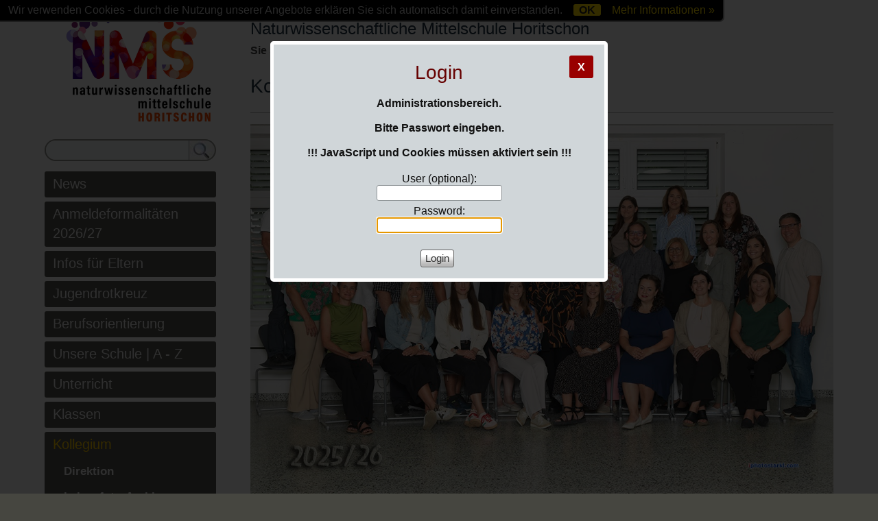

--- FILE ---
content_type: text/html; charset=utf-8
request_url: http://horitschon.at/nms/?Kollegium&login
body_size: 10129
content:
<!DOCTYPE html>

<html lang="de">
<head>
<meta charset="utf-8">
<title>Naturwissenschaftliche Mittelschule Horitschon - Kollegium</title>
<meta name="robots" content="noindex">
<meta name="keywords" content="NMS Horitschon">
<meta name="description" content="NMS Horitschon">
<meta name="generator" content="CMSimple 5.16 2024072201 - www.cmsimple.org">
<link rel="stylesheet" href="./css/core.css" type="text/css">
<link rel="stylesheet" href="./templates/nms/stylesheet.css" type="text/css">
<link rel="stylesheet" type="text/css" media="screen" href="./plugins/jquery/lib/jquery_ui/css/smoothness/jqueryui.css">
<script src="./plugins/jquery/lib/jquery/jquery_1-12-4_min.js"></script>
<link rel="stylesheet" href="./plugins/comments/css/stylesheet.css" type="text/css">
<link rel="stylesheet" href="./plugins/convert_h1split/css/stylesheet.css" type="text/css">
<script src="./plugins/jquery/lib/jquery_ui/jquery-ui_1-12-1.min.js"></script>
<link rel="alternate" type="application/rss+xml" title="Naturwissenschaftliche Mittelschule Horitschon" href="./realblog_rss_feed.xml">
<link rel="stylesheet" href="./plugins/realblog/css/stylesheet.css" type="text/css">
<link rel="stylesheet" href="./plugins/backupmail/css/stylesheet.css" type="text/css">

<link  href="./plugins/multimediaslider/fotorama/fotorama.css" rel="stylesheet">
<script src="./plugins/multimediaslider/fotorama/fotorama.js"></script>
<link rel="stylesheet" href="./plugins/multimediaslider/css/stylesheet.css" type="text/css">
<link rel="stylesheet" href="./plugins/cookielaw/css/stylesheet.css" type="text/css">
<script src="./plugins/mailforms/javascript/date_chooser_de.js"></script>
<link rel="stylesheet" href="./plugins/mailforms/css/stylesheet.css" type="text/css">
<link rel="stylesheet" href="./plugins/pagedata_vars/css/stylesheet.css" type="text/css">
<script type="text/javascript" src="./templates/nms/templatefuncs/scripts/smoothscroll.js"></script>
<meta name="viewport" content="width=device-width, initial-scale=1, user-scalable=1">
</head>

<body id="body"  onload="self.focus();document.login.passwd.focus();">
<!-- utf-8 check: äöüß -->
<div id="top"><div id="TOP"></div></div>





<!-- 
############################################# 
            M A I N  (content)
############################################# 
-->

<main>
<div id="tplge_main" class="tplge_main">
<div id="tplge_mainIn" class="tplge_mainIn">


<!-- C O N T E N T -->

	<div id="tplge_content" class="tplge_content">

		<div class="tplge_langmenu"></div>
		<div class="tplge_clearBoth"></div>

<!-- header -->
		<header>
		<img src="./templates/nms/images/logo.jpg" class="tplge_logo" alt="Logo">
		<h1>Naturwissenschaftliche Mittelschule Horitschon</h1>
		</header>

<!-- locator -->
		<div id="tplge_locator" class="tplge_locator">
<span class="locator_text">Sie sind hier: </span>Login		</div>

		<div id="tplge_article" class="tplge_article">
			<article>

<div id="cmsimple_loginformBG" class="cmsimple_loginformBG">
<div id="cmsimple_loginform" class="cmsimple_loginform">
<div class="cmsimple_close"><a href="./?Kollegium">X</a></div>
<h1>Login</h1>
<div>
Administrationsbereich.<br><br>Bitte Passwort eingeben.<br><br>!!! JavaScript und Cookies müssen aktiviert sein !!!
</div>
<form id="login" name="login" action="./?Kollegium" method="post">
<input type="hidden" name="login" value="true">
<input type="hidden" name="selected" value="Kollegium">
User (optional): <br>
<input type="text" name="user" id="user" value=""><br>
Password:<br>
<input type="password" name="passwd" id="passwd" value=""><br>
<br>
<input type="submit" name="submit" id="submit" class="submit" value="Login">
</form>
</div>
</div>
<h1>Kollegium</h1>
<hr>
<p><a href="userfiles/images/lehrerfotos/lehrer-gruppenfoto/lehrerfoto2025-26.jpg" target="_blank" rel="noopener noreferrer"><img title="zum Vergrößern klicken" src="userfiles/images/lehrerfotos/lehrer-gruppenfoto/lehrerfoto2025-26.jpg"></a></p>

<h4>weiter zu:</h4>
<ul class="submenu">
<li class="doc"><a href="./?Kollegium___Direktion">Direktion</a></li>
<li class="doc"><a href="./?Kollegium___Lehrerfoto-Archiv">Lehrerfoto-Archiv</a></li>
<li class="doc"><a href="./?Kollegium___Lehrerinnen_und_Lehrer">Lehrerinnen und Lehrer</a></li>
<li class="doc"><a href="./?Kollegium___Freizeitpaedagoginnen">Freizeitpädagoginnen</a></li>
<li class="doc"><a href="./?Kollegium___Schulpersonal">Schulpersonal</a></li>
</ul>
			</article>

			<div id="tplge_prevtopnext" class="tplge_prevtopnext">
<span><a href="./?Klassen___Klassen-Archiv___Klassen_2004%2F05"><img src="./templates/nms/images/prev.gif" alt="" title="« vorige Seite"></a></span>
<span><a href="#TOP"><img src="./templates/nms/images/top.gif" alt="" title="Seitenanfang"></a></span>
<span><a href="./?Kollegium___Direktion"><img src="./templates/nms/images/next.gif" alt="" title="nächste Seite »"></a></span>
<div class="tplge_clearBoth"></div>
			</div>
		</div>

	</div>



<!-- S I D E B A R -->

	<div id="tplge_sidebarNav" class="tplge_sidebarNav">
<img src="./templates/nms/images/logo.jpg" class="tplge_logo" alt="Logo">

		<div id="tplge_menuAnchor" class="tplge_menuAnchor"></div>
		<div class="tplge_searchboxContainer">
<form action="./" method="get">
<div id="searchbox">
<input type="text" class="text" name="search" size="12">
<input type="hidden" name="function" value="search">
 <input type="submit" class="submit" title="Suchen" value="  ">
</div>
</form>
		</div>

		<nav>

<ul class="menulevel1">
<li class="News doc"><a href="./?News">News</a></li>
<li class="Anmeldeformalitaeten_2026m252F27 doc"><a href="./?Anmeldeformalitaeten_2026%2F27">Anmeldeformalitäten 2026/27</a></li>
<li class="Infos_fuer_Eltern docs"><a href="./?Infos_fuer_Eltern">Infos für Eltern</a></li>
<li class="Jugendrotkreuz doc"><a href="./?Jugendrotkreuz">Jugendrotkreuz</a></li>
<li class="Berufsorientierung docs"><a href="./?Berufsorientierung">Berufsorientierung</a></li>
<li class="Unsere_Schule_m257C_A_-_Z doc"><a href="./?Unsere_Schule_%7C_A_-_Z">Unsere Schule | A - Z</a></li>
<li class="Unterricht docs"><a href="./?Unterricht">Unterricht</a></li>
<li class="Klassen docs"><a href="./?Klassen">Klassen</a></li>
<li class="Kollegium sdocs"><span>Kollegium</span>
<ul class="menulevel2">
<li class="Kollegium___Direktion doc"><a href="./?Kollegium___Direktion">Direktion</a></li>
<li class="Kollegium___Lehrerfoto-Archiv doc"><a href="./?Kollegium___Lehrerfoto-Archiv">Lehrerfoto-Archiv</a></li>
<li class="Kollegium___Lehrerinnen_und_Lehrer doc"><a href="./?Kollegium___Lehrerinnen_und_Lehrer">Lehrerinnen und Lehrer</a></li>
<li class="Kollegium___Freizeitpaedagoginnen doc"><a href="./?Kollegium___Freizeitpaedagoginnen">Freizeitpädagoginnen</a></li>
<li class="Kollegium___Schulpersonal doc"><a href="./?Kollegium___Schulpersonal">Schulpersonal</a></li>
</ul>
</li>
<li class="Schulgebaeude doc"><a href="./?Schulgebaeude">Schulgebäude</a></li>
<li class="Schulische_Tagesbetreuung doc"><a href="./?Schulische_Tagesbetreuung">Schulische Tagesbetreuung</a></li>
<li class="Zertifikate_und_Auszeichnungen doc"><a href="./?Zertifikate_und_Auszeichnungen">Zertifikate und Auszeichnungen</a></li>
<li class="Chronik doc"><a href="./?Chronik">Chronik</a></li>
<li class="Kontakt doc"><a href="./?Kontakt">Kontakt</a></li>
</ul>
		</nav>

		<div id="tplge_icons" class="tplge_icons">
<a href="./"><img src="./templates/nms/templatefuncs/icons/homelink.gif" class="tf_homelink_icon" title="Startseite" alt="Startseite">
</a><a href="/nms/?&amp;print&amp;Login"><img src="./templates/nms/templatefuncs/icons/printlink.gif" class="tf_printlink_icon" title="Druckansicht" alt="Druckansicht"></a><a href="./?&amp;mailform">
<img src="./templates/nms/templatefuncs/icons/mailformlink.gif" class="tf_mailformlink_icon" title="Kontakt-Formular" alt="Kontakt-Formular">
</a>
<a href="./?&amp;sitemap"><img src="./templates/nms/templatefuncs/icons/sitemaplink.gif" class="tf_sitemaplink_icon" title="Inhaltsverzeichnis" alt="Inhaltsverzeichnis">
</a>		</div>

		<div class="tplge_newsbox">
		</div>
	</div>

<div class="tplge_clearBoth"></div>
</div>
</div>
</main>





<!-- 
############################################# 
                F O O T E R
############################################# 
-->

<footer>
<div id="tplge_footer" class="tplge_footer">



<!-- FOOTER LINKS -->

Powered by <a href="http://www.horitschon.at/">Marktgemeinde Horitschon</a> | 


<a href="./?Kollegium&amp;login">Login</a>
</div>
</footer>





<!-- 
############################################# 
   I N T E R N A L  N A V  B U T T O N S
############################################# 
-->

<!-- scroll to top button -->
<div id="tplge_up" class="tplge_up"><a href="#top"><img src="./templates/nms/images/scrolltoTop.gif" title="top" alt="nach oben"></a></div>
<script>
window.onscroll = function() {
	tplge_up.style.display = ((window.pageYOffset || document.documentElement.scrollTop) > 200) ? 'block' : 'none';
    tplge_up.style.opacity = ((window.pageYOffset || document.documentElement.scrollTop) > 200) ? '1' : '0';
};
tplge_up.style.display = 'none';
tplge_up.style.opacity = '0';
</script>

<!-- scroll buttons -->

<a href="#tplge_locator"><img src="./templates/nms/images/contentlink.gif" class="tplge_scrolltoContentButton"  title="zum Seiteninhalt" alt=""></a>

<a href="#tplge_menuAnchor"><img src="./templates/nms/images/menulink.gif" class="tplge_scrolltoMenuButton"  title="zum Hauptmenü" alt=""></a>

<nav><div class="tplge_fixed"> </div></nav>


<script id="cookielawhint"
src="./plugins/cookielaw/source/cookielawhint.js"
data-position="top"
data-cookie-path="/nms/"
data-message="Wir verwenden Cookies - durch die Nutzung unserer Angebote erklären Sie sich automatisch damit einverstanden. "
data-moreinfo="https://de.wikipedia.org/wiki/HTTP-Cookie"
data-target="_blank"
data-linkmsg="Mehr Informationen &raquo;"
data-close-text="OK">
</script>

</body>
</html>

--- FILE ---
content_type: text/css
request_url: http://horitschon.at/nms/templates/nms/stylesheet.css
body_size: 11686
content:
@font-face {font-family: Arial, Amatic; font-style: regular; font-weight: 400; src:url("fonts/AmaticSC-Bold.ttf") format("truetype");}

@font-face {font-family: Arial, RobotoCondensed; font-style: bold; font-weight: 900; src:url("fonts/RobotoCondensed-Bold.ttf") format("truetype");}
@font-face {font-family: Arial, RobotoCondensed; font-style: regular; font-weight: 700; src:url("fonts/RobotoCondensed-Regular.ttf") format("truetype");}
@font-face {font-family: Arial, RobotoCondensed; font-style: light; font-weight: 400; src:url("fonts/RobotoCondensed-Light.ttf") format("truetype");}

/* RESET BROWSERSTYLE */
body,h1,h2,h3,h4,h5,h6,p,ul,ol,li,hr,blockquote,main,article,aside {padding: 0; margin: 0;}

/* GLOBAL */
h1, h2, h3 {font-family: Arial, Amatic, RobotoCondensed, sans-serif; color: #234; font-size: 28px; line-height: 1.2em; font-weight: 400; padding: 0 0 6px 0; margin: 24px 0 10px 0;}
h4 {font-family: Arial, Amatic, RobotoCondensed,  sans-serif; color: #234; font-size: 28px; line-height: 1.2em; font-weight: 400; margin: 24px 0 10px 0;}
h5 {font-family: Arial, Amatic, RobotoCondensed, sans-serif; color: #234; font-size: 24px; line-height: 1.2em; font-weight: 400; margin: 24px 0 10px 0;}
h6 {font-family: Arial, Amatic, RobotoCondensed, sans-serif; color: #234; font-size: 20px; line-height: 1.2em; font-weight: 400; margin: 24px 0 10px 0;}
p {margin: 10px 0;}
ol {margin: 6px 0;}
ol li {line-height: 1.4em; border: 0; padding: 3px 0; margin: 2px 0 2px 22px;}
ul {list-style-image: url(images/inhlist.gif); margin: 6px 0;}
ul li {line-height: 1.4em; border: 0; padding: 3px 0; margin: 2px 0 2px 17px;}
hr {height: 1px; clear: both; color: #aaa; background-color: #aaa; border: 0; margin: 16px 0;}
blockquote {background: #eee; font-style: italic; padding: 1px 0 1px 20px; border-left: 3px solid #999;}





/* 
##############################
 C O N T E N T  C L A S S E S 
##############################
*/

img {box-sizing: border-box; max-width: 100%;}
img.tplge_left_border {float: left; max-width: 48%; border: 5px solid #998; margin: 0 20px 10px 0;}
img.tplge_left_noborder {float: left; max-width: 48%; border: 0; margin: 0 20px 10px 0;}
img.tplge_right_border {float: right; max-width: 48%; border: 5px solid #998; margin: 0 0 10px 20px;}
img.tplge_right_noborder {float: right; max-width: 48%; border: 0; margin: 0 0 10px 20px;}
img.tplge_border {border: 5px solid #998;}
img.tplge_noborder {border: 0;}
img.tplge_centered {display: block; margin: 24px auto;}

.tplge_code {clear: both; background: #e9e9e0; color: #333; font-family: 'courier new', monospace; font-size: 15px; border: 1px solid #ccc; padding: 10px 16px; overflow: scroll;}
.tplge_box01 {clear: both; background: #f6f6f3; border: 4px double #aaa; padding: 12px 16px; margin: 16px 0;}
.tplge_legal {padding: 6px 0;}

.tplge_clearLeft {clear: left;}
.tplge_clearRight {clear: right;}
.tplge_clearBoth {clear: both;}





/* 
##############################
           B O D Y
##############################
*/

/* BODY UND SEITE / BODY AND PAGE */
body {background: #fff; font-size: 17px; color: #444; font-family: RobotoCondensed, arial, sans-serif; line-height: 1.4em;}
#body {background: #464640; min-width: 720px; font-size: 17px; color: #444; text-align: left;}





/* M A I N  (CONTENTS) */

.tplge_main {background: #fff;}
.tplge_mainIn {width: 1200px; padding: 0 0 36px 0; margin: 0 auto;}



/* CONTENT */

.tplge_content {box-sizing: border-box; width: 900px; float: right;}

/* languagemenu */
.tplge_langmenu {min-height: 12px; float: right; padding: 16px 25px 0 25px;} 
.tplge_langmenu img {float: right; padding: 0 0 0 24px;} 

.tplge_content img.tplge_logo {display: none; box-sizing: border-box; border: 0px solid #969690; border-radius: 7px; margin: 0 0 16px 9px;}
header h1 {font-size: 24px; padding: 0 25px; margin: 0;}

/* locator */
.tplge_locator {font-size: 16px; text-align: left; padding: 6px 25px 0 25px;}
.tplge_locator span.locator_text {font-weight: 700; padding: 0 6px 0 0;}

.tplge_article {box-sizing: border-box; width: 100%; float: left; padding: 0 25px;}

/* sidebarInfo and newsboxes */
.tplge_sidebarInfo {box-sizing: border-box; width: 300px; float: left;}
.tplge_newsboxInfo {box-sizing: border-box; width: 300px; float: left; padding: 6px 25px;}

/* mailform */
#tplge_content input.text {background: #f6f6f3; border: 1px solid #ccc;}
#tplge_content textarea {width: 98%; background: #f6f6f3; border: 1px solid #ccc;}
#tplge_content input.submit, #tplge_content input#submit {background: url(images/button.jpg) repeat-x; color: #333; font-size: 15px; line-height: 20px; border: 1px solid #666; border-radius: 3px; padding: 2px 6px; margin: 0 6px 0 0;}

/* prev-top-next */
.tplge_prevtopnext {clear: both; text-align: center; padding: 24px 0 16px 0; margin: 0;}
.tplge_prevtopnext span {padding: 0 24px;}
.tplge_prevtopnext img {background: #c0c6c9; padding: 9px; border: 0px solid #c0c6c9; border-radius: 16px;}
.tplge_prevtopnext img:hover {background: #a0a6a9;}

/* sitemap */
.sitemaplevel1 {font-size: 16px; font-weight: 700;}
.sitemaplevel2 {font-size: 15px; font-weight: 100;}



/* SIDEBAR NAV */

.tplge_sidebarNav {box-sizing: border-box; width: 300px; float: left; padding: 10px 25px 0 25px;} 
.tplge_sidebarNav img.tplge_logo {display: block; box-sizing: border-box; border: 0px solid #969690; border-radius: 7px; margin: 0 0 16px 9px;}

/* searchbox */
.tplge_searchboxContainer {width: 246px; background: #fff url('images/lupe1.jpg') right top no-repeat; border: 2px solid #969690; border-radius: 17px; color: #620; padding: 0; margin: 0; overflow: hidden;}
#searchbox {text-align: left; padding: 0; margin: 0;}
#searchbox input.submit {background: none; color: transparent; font-family: courier new; font-size: 24px; line-height: 24px; font-weight: 700; border: 0px solid #999; padding: 3px 0 0 0; margin: 0;}
#searchbox input.submit:hover {cursor: pointer;}
#searchbox input.text {width: 184px; background: #f6f9f9; float: left; font-size: 14px; border: 0; border-right: 1px solid #999; border-radius: 15px 0 0 15px; padding: 6px 12px; margin: 0;}

/* nav / toc */
nav {}

nav ul.menulevel1 {list-style: none; padding-top: 3px;}
nav ul.menulevel2 {list-style: none; padding-bottom: 4px;}
nav ul.menulevel3 {list-style: none;}
nav ul.menulevel4 {list-style: none;}
nav ul.menulevel5 {list-style: none;}
nav ul.menulevel6 {list-style: none;}

ul.menulevel1 li {font-family: Amatic, RobotoCondensed, sans-serif; background: #565650;color: #fc0; font-size: 20px; font-weight: 400; border-radius: 3px; padding: 4px 12px 6px 12px; margin: 6px 0;}
ul.menulevel2 li {font-family: RobotoCondensed, arial, sans-serif; font-size: 17px; font-weight: 700; padding: 8px 0 0 16px;} 
ul.menulevel3 li {font-family: RobotoCondensed, arial, sans-serif; font-size: 17px; font-weight: 400; padding: 8px 0 0 16px;} 

/* icons div */
.tplge_icons {text-align: left; padding: 25px 25px 0 25px;}
#tplge_icons img {border: 0; margin: 0 12px 0 4px;}

/* newsbox */
.tplge_newsbox {}
.tplge_newsbox h4,.tplge_newsboxInfo h4 {font-size: 28px;}
.tplge_newsbox h5,.tplge_newsboxInfo h5 {font-size: 26px;}
.tplge_newsbox h6,.tplge_newsboxInfo h6 {font-size: 24px;}





/* F O O T E R */

.tplge_footer {clear: both; color: #aaa; font-size: 15px; text-align: right; border-top: 0px solid #eee; padding: 16px 24px 120px 24px; margin: 0;}





/* L I N K S */

a:link {color: #258; text-decoration: none;}
a:visited {color: #258; text-decoration: none;}
a:hover {color: #c60; text-decoration: underline;}
a:active {color: #c60; text-decoration: underline;}
a:focus {color: #c60; text-decoration: underline;}

nav a:link {color: #eee; text-decoration: none;}
nav a:visited {color: #eee; text-decoration: none;}
nav a:hover {color: #fc0; text-decoration: none;}
nav a:active {color: #fc0; text-decoration: none;}
nav a:focus {color: #fc0; text-decoration: none;}

footer a:link {color: #eee; text-decoration: none;}
footer a:visited {color: #eee; text-decoration: none;}
footer a:hover {color: #fc0; text-decoration: none;}
footer a:active {color: #fc0; text-decoration: none;}
footer a:focus {color: #fc0; text-decoration: none;}





/* 
##############################
 S O N S T I G E S / R E S T
############################## 
*/

/* scroll buttons */

#tplge_up {background: #000; position: fixed; bottom: 48px; right: 3px; border: 3px solid #999; border-radius: 23px; padding: 5px 7px 4px 7px; opacity: 1; transition: 2s;}
#tplge_up:hover {background: #456; transition: none;}

img.tplge_scrolltoContentButton {display: none; background: #000; position: fixed; top: 2px; left: 10px; z-index: 999; border: 1px solid #999; border-radius: 3px; padding: 2px 3px; opacity: 1}
img.tplge_scrolltoMenuButton {display: none; background: #000; position: fixed; top: 2px; left: 61px; z-index: 999; border: 1px solid #999; border-radius: 3px; padding: 4px 2px; opacity: 1}

img.tplge_scrolltoMenuButton:hover {background: #456;}
img.tplge_scrolltoNewsButton:hover {background: #456;}
img.tplge_scrolltoContentButton:hover {background: #456; transition: 0s;}


/* background for scroll buttons */

div.tplge_fixed {display: none; width: 100%; height: 30px; background: #000; position: fixed; top: 0; right: 0; z-index: 299;  padding: 4px; opacity: 0.7;}





/* 
############################## 
   R E S P O N S I V E  CSS
############################## 
*/

@media (max-width: 1240px) {
#body {min-width: 320px;}
.tplge_mainIn {width: 900px}
.tplge_content {width: 600px;}
}



@media (max-width: 940px) {
.tplge_mainIn {width: 600px;}
.tplge_content {width: 600px; padding-top: 30px;}
.tplge_content img.tplge_logo {display:block; padding: 0;}
.tplge_locator {padding-top: 48px;}
.tplge_sidebarNav {clear: both; width: 300px; float: none; margin: 0 auto;}
.tplge_sidebarNav img.tplge_logo {display:none;}
.tplge_menuAnchor {height: 48px;}

img.tplge_scrolltoContentButton {display: block;}
img.tplge_scrolltoMenuButton {display: block;}
div.tplge_fixed {display: block;}
}



@media (max-width: 639px) {
.tplge_mainIn {width: 480px;}
.tplge_content {width: 480px;}
.tplge_article {width: 480px;}
}



@media (max-width: 519px) {
.tplge_mainIn {width: 320px;}
.tplge_content {width: 320px;}
.tplge_article {width: 320px;}
}





/* Hamburger Menü */
/*
div.tplge_respToc {
position: absolute; top: 10px; left: 0; z-index: 999;
width: 48px; 
height: 36px;
font-family: arial, sans-serif;
font-size: 15px;
border: 0px solid #999;
padding: 0;
margin: 0 10px 24px 10px;
overflow: hidden;
}

.tplge_respToc:hover {width: 300px; height: auto;}
.tplge_respToc img {display: block; margin: 0;}

.tplge_respToc ul.menulevel1 {min-width: 260px; border: 2px solid #123; padding: 8px 0 16px 0;}

.tplge_respToc ul {background: #fff; border-radius: 5px; padding: 0 0 9px 0; margin: 14px 0 2px 0;}
.tplge_respToc ul ul {background: #345;}
.tplge_respToc ul ul ul {background: #456;}
.tplge_respToc ul ul ul ul {background: #567;}
.tplge_respToc ul ul ul ul ul {background: #678;}

.tplge_respToc li {color: #fc0!important; padding: 12px 6px 4px 16px; margin: 0;}

.tplge_respToc a:link {color: #fff; text-decoration: none;}
.tplge_respToc a:visited {color: #fff; text-decoration: none;}
.tplge_respToc a:hover {color: #fc0; text-decoration: none;}
.tplge_respToc a:active {color: #fc0; text-decoration: none;}
.tplge_respToc a:focus {color: #fc0; text-decoration: none;}
*/
/* End Hamburger Menü */

--- FILE ---
content_type: text/css
request_url: http://horitschon.at/nms/plugins/pagedata_vars/css/stylesheet.css
body_size: 748
content:
#PLTab_Variables {
background: #fff; 
color: #444;
}

#pagedata_vars hr {
margin:6px 0;
visibility:hidden;
}

select.pdv_select {
background: #fff; 
color: #444;
width: 40%;
min-width: 240px;
font-family: arial, sans-serif;
font-size: 14px;
border: 1px solid #aaa;
}

input.pdv_input {
background: #fff; 
color: #444;
width: 60%;
min-width: 240px;
font-family: arial, sans-serif;
font-size: 14px;
border: 1px solid #aaa;
padding-left: 4px;
}

textarea.pdv_textarea {
background: #fff;
color: #444;
width: 96%;
min-width: 240px; 
height: 100px;
font-family: arial, sans-serif;
font-size: 14px;
border: 1px solid #aaa;
padding: 3px 4px;
}

/* #PLTab_Variables {border: 0!important; padding: 0!important;} */